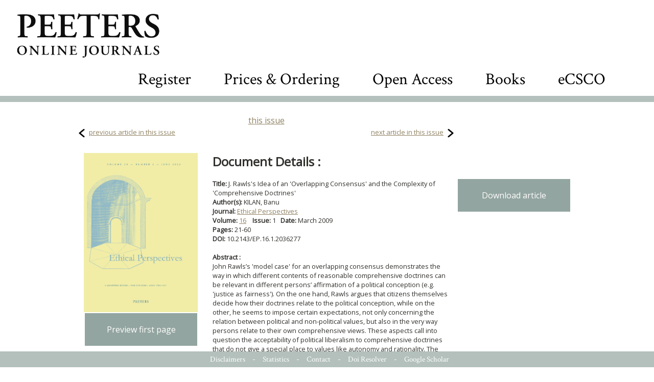

--- FILE ---
content_type: text/html; charset=UTF-8
request_url: https://poj.peeters-leuven.be/content.php?url=article&id=2036277&journal_code=EP
body_size: 5984
content:
<!DOCTYPE HTML PUBLIC "-//W3C//DTD HTML 4.0 Transitional//EN">
<html>
<head>
<title>PEETERS ONLINE JOURNALS</title>

	<meta http-equiv="Content-Type" content="text/html; charset=utf-8">
	<link rel="STYLESHEET" type="text/css" href="style_new.css">
<meta charset='UTF-8' name='citation_title' content='J. Rawls&apos;s Idea of an &apos;Overlapping Consensus&apos; and the Complexity of &apos;Comprehensive Doctrines&apos;'>
<meta charset='UTF-8' name='citation_author' content='KILAN, Banu'>
<meta name='citation_publication_date' content='2009-03-31'>
<meta charset='UTF-8' name='citation_journal_title' content='Ethical Perspectives'>
<meta name='citation_volume' content='16'>
<meta name='citation_issue' content='1'>
<meta name='citation_firstpage' content='21'>
<meta name='citation_lastpage' content='60'>
<meta name='citation_pdf_url' content='https://poj.peeters-leuven.be/content.php?url=article&id=2036277&journal_code=EP&download=yes'>

	<META NAME="description" CONTENT="">
	<META NAME="keywords" CONTENT="">
	<script src="js/jquery-1.7.1.min.js" type="text/javascript" language="javascript"></script>
	<script src="js/jquery.cycle.all.latest.js" type="text/javascript" language="javascript"></script>
	<meta http-equiv="content-type" content="text/html; charset=utf-8">
	<link href='https://fonts.googleapis.com/css?family=Crimson+Text:400,600,700' rel='stylesheet'></link>
<link href='https://fonts.googleapis.com/css?family=Open+Sans&display=swap:400,600,700' rel='stylesheet'></link>
	<script type="text/javascript">
		<!--

		function overlay_close()
		{
			$('#overlay').fadeOut();
		}

		function resize_cc()
		{
			var h = $(window).height()-500;
			if (h<400)
				h = 400;

			$('#containercontent').css('height', h);
			$('#contentlinks').css('height', h);
			$('#contentmidden').css('height', h);
			$('#contentrechts').css('height', h);
		}

		function category_click(item)
		{
			$('.lijst').css("background","url('images/pijl_leeg.gif') no-repeat 0px 6px white");
			$(item).css("background","url('images/pijl_zwart.gif') no-repeat 0px 6px white");

			var c = $(item).text();
			var all = (c == 'All categories');
			if (!all)
				$('.legende').hide();
			else
				$('.legende').show();
			var journals = $('.listjournals');
			for (var i=0;i<journals.length; i++)
			{
				var j = $(journals[i]);
				var jcat = j.attr('categories');
				if ( (jcat.indexOf(c) >= 0) || all)
					j.show();
				else
					j.hide();
			}
		}

		function go_journal(img)
		{
			document.location='content.php?url=journal&journal_code='+$(img).attr('journal_code');
		}

		$(function(){
			$(window).resize(function(){
				resize_cc();
			});
		});

		function calculateTimeout(currElement, nextElement, opts, isForward)
		{
			var x = 4000+Math.random()*15000; // at least 5 secs, at most 20
			return x;
		}

		$(function()
		{
			resize_cc();


				});

		function toggle_searchbox()
		{
			$('#search_value').toggle();
			if ($('#search_value').is(':visible'))
				$('#search_value').focus().select();

		}
		//-->
	</script>

	<style type="text/css" title="text/css">
		.head_font {
			font-family: 'Crimson Text', serif;
		}
		body {
		font-family: 'Open Sans', sans-serif;
		}

		#poj_logo {
			cursor:pointer;
			float:left;
			text-align:left;
			height:90px;
		}


		#overlay_image {
			/* width: 100%; */
			/* margin: 20px; */
			background-color: white;
		}

		#close_img {
			height:32px;
			cursor:pointer;
			position: absolute;
			top: 30px;
			left: 50%;
			z-index:3;
		}
		#logo_bar {
			position:relative;
			text-align:left;
			padding: 25px 5px 5px 30px;
		}
		#searchbox {
			margin-top: 20px;
			float:right;
			margin-right: 60px;
		}
		#searchbox img {
			vertical-align: middle;
		}
		#searchbox input {
			vertical-align:middle;
			border: 0px solid white;
			font-size: 48px;
			color:lightgrey;
			text-align:right;
			display:none;
		}
		#searchbox input {
		    outline-width: 0;
		    outline: none;
		    padding:5px 10px;
		}

		#searchbox a[selected='1'] {
			border-bottom:1px solid black
		}
		.footer a[selected='1'] {
			border-bottom:1px solid white
		}

		#searchbox input::selection {
		  color: darkgrey;
		  background: lightgrey;
		}

		#searchbox .box {
			font-size:32px;
			vertical-align: middle;
		    padding:5px 30px;
		}

		#containercovers {
			height:290px;
			background-color: #B3C0BC;
		}

		


		#overlay {
			width:100%;
			height:100%;
			position:fixed;
			top:0px;
			left:0px;
			display:none;
			z-index:2;
		}
		#overlay_bg {
			background-color:black;
			opacity:0.7;
			width:100%;
			height:100%;
			position:absolute;
			z-index:1;
			top:0px;
			left:0px;
		}

		#overlay_content {
			/* background-color: white; */
			border: 2px solid black;
			z-index: 2;
			height: 100%;
			width: 100%;
			position: fixed;
			top: 0px;
			left: 00px;
			padding: 10px;
			box-shadow: 5px 5px 5px grey;
			text-align: center;
			overflow: scroll;
			/* margin: 20px; */
		}

		#overlay_image {
			/* width: 100%; */
			/* margin: 20px; */
			background-color: white;
		}


#dialog_wrapper {
	width:100%;
	height:100%;
	position:absolute;
	top:0px;
	left:0px;
	display:none;
	z-index: 10;
}
#dialog_overlay {
	width:100%;
	height:100%;
	top:0px;
	left:0px;
	background-color:black;
	opacity:0.6;
}
#dialog {
	position:absolute;
	width:100%;
	height:100%;
	top:0px;
	left:0px;
}
#dialog_content {
	background-color:white;
	opacity:1;
	margin:20px;
	box-shadow: 5px 10px 10px #888888;
	position:relative;
}
#dialog_close {
	opacity:1;
	background:url('../images/sluit.png') no-repeat top left;
	background-size: 34px 34px;
	width:34px;
	height:34px;
	position:absolute;
	top:10px;
	right:10px;
	cursor:pointer;
}
#dialog_close:hover {
	background:url('../images/sluit_over.png') no-repeat top left;
	background-size: 34px 34px;
	width:34px;
	height:34px;
}
#dialog_title {
	color:#E6454B;
	font-family: 'Spectral', serif;
	font-size: 22px;
	font-weight: 500;
	padding:25px 25px 5px 25px;
	border-bottom:1px solid #DFDFDF;
}
#dialog_hoofding {
	color:#E6454B;
	font-family: 'Spectral', serif;
	font-size: 22px;
	font-weight: 500;
	padding:25px 25px 5px 25px;
	border-bottom:1px solid #DFDFDF;
	height:40px;
}
#dialog_body, #dialog_bodye {
	color:#404350;
	font-family: 'Montserrat', sans-serif;
	font-size: 16px;
	font-weight: 400;
	padding:5px 25px 25px 25px;
/*	max-height: 550px;*/
	overflow-y: scroll;
}
#dialog_body a {
/*	color:#E6454B;
	border-bottom:1px dotted #E6454B;*/
}
#dialog_body a:hover {
/*	border-bottom:1px solid #E6454B;*/
}


	</style>

<!-- Matomo -->
<script>
/*
  var _paq = window._paq = window._paq || [];
  // tracker methods like "setCustomDimension" should be called before "trackPageView"
  _paq.push(['setCustomDimension', customDimensionId = 3, customDimensionValue = "EP"]);
_paq.push(['setCustomDimension', customDimensionId = 4, customDimensionValue = "article"]);
  _paq.push(['setDocumentTitle', 'article']);
  _paq.push(['trackPageView']);
  _paq.push(['enableLinkTracking']);
  (function() {
    var u="//stats.peeters-leuven.be/";
    _paq.push(['setTrackerUrl', u+'matomo.php']);
    _paq.push(['setSiteId', '1']);
    var d=document, g=d.createElement('script'), s=d.getElementsByTagName('script')[0];
    g.async=true; g.src=u+'matomo.js'; s.parentNode.insertBefore(g,s);
  })();*/
</script>
<!-- End Matomo Code -->

</head>
<body>

<center>

<div id=logo_bar>
	<img id=poj_logo src=images/PeetersLogoGaramond.jpg onClick="document.location='content.php'">
	<div id=searchbox class=head_font>
		<span class=box><a href=content.php?url=CMS.php&section=registration  >Register</a></span>
		<span class=box><a href=content.php?url=CMS.php&section=prices  >Prices & Ordering</a></span>
		<span class=box><a href=content.php?url=CMS.php&section=open_access  >Open Access</a></span>
		<span class=box><a href=https://www.peeters-leuven.be target=_blank>Books</a></span>
		<span class=box><a href=https://ecsco.peeters-leuven.be target=_blank>eCSCO</a></span>
<!--

		<input id=search_value name=search_value value='enter text and hit return'>
		<img src=/images/search_icon.png onClick=toggle_searchbox()>
-->
	</div>
</div>

<div class="clear"></div>

<div id='contentboven2'></div>
<div id='containercontent2'> 

	<script type="text/javascript">
		function preview_first_page(btn)
		{
			var page_img = $(btn).attr('page_img');

			$('#overlay_content').html("<img src='"+page_img+"'>");
			$('#overlay').show();
		}

		function resize_cc()
		{
		return;
			var h = $(window).height()-500;
			if (h<365)
				h = 365;

			$('#containercontent').css('height', h);
			$('#contentlinks').css('height', h);
			$('#contentmidden').css('height', h);
			$('#contentrechts').css('height', h);
		}

		$(function(){
			$(window).resize(function(){
				resize_cc();
			});
		});

		$(function()
		{
			resize_cc();
		});

		function show_login()
		{
			document.getElementById('login_div').style.display='';
			document.getElementById('register_div').style.display='none';
			document.getElementById('lost_login_div').style.display='none';
		}
		function show_registration()
		{
			document.getElementById('login_div').style.display='none';
			document.getElementById('register_div').style.display='';
			document.getElementById('lost_login_div').style.display='none';
		}
		function lost_registration()
		{
			document.getElementById('login_div').style.display='none';
			document.getElementById('register_div').style.display='none';
			document.getElementById('lost_login_div').style.display='';
		}

		function forgot_password()
		{
			var mail = prompt('enter your email adres');
			if (mail)
			{
				$.get('lost_password.php?mail='+encodeURIComponent(mail)+'&journal=EP', function(res)
				{
					alert(res);
				});
			}
		}

		function access_request_received()
		{
			if ( (xmlhttp.readyState==4) && (xmlhttp.status==200) )
			{
				// possible return values :
				// 		no such credentials
				// 		journal not authorized
				// 		already registered
				// 		blocked
				// 		invalid invoice
				// 		ok
				//
				if (xmlhttp.responseText == 'no such credentials')
				{
					alert('no such credentials. Please verify the form.');
				}
				else if (xmlhttp.responseText == 'journal not authorized')
				{
					alert('these credentials do not authorize access to this journal.');
				}
				else if (xmlhttp.responseText == 'blocked')
				{
					alert('this account has been blocked due to abuse.');
				}
				else if (xmlhttp.responseText == 'already registered')
				{
					alert('this account has already been registered.');
				}
				else if (xmlhttp.responseText == 'invalid invoice')
				{
					alert('invalid invoice number specified. Please verify the form.');
				}
				else if (xmlhttp.responseText == 'ok')
				{
					alert('registration succesfully received. You can now login and request your download');
					show_login();
					document.getElementById('registered_yes').checked = true;
					document.getElementById('registered_no').checked = false;
				}
				else
					alert('unknown error\n\n'+xmlhttp.responseText);


				document.getElementById('registering_spinner').style.display='none';
			}
		}

		function fetch_by_email_login_received()
		{
			if ( (xmlhttp.readyState==4) && (xmlhttp.status==200))
			{
				// five possible return values :
				//		bad login
				//		blocked
				//  	journal not authorized
				// 		ok
				//
				if (xmlhttp.responseText == 'bad login')
				{
					alert('bad login. Please verify.');
				}
				else if (xmlhttp.responseText == 'journal not authorized')
				{
					alert('your credentials do not authorize access to this journal.\n\nMake sure you requested access for this journal : you have to do this once for each journal.');
				}
				else if (xmlhttp.responseText == 'blocked')
				{
					alert('these credentials have been blocked due to abuse.');
				}
				else if (xmlhttp.responseText == 'ok')
				{
					document.getElementById('personal_fetch_pdf_form').submit();
				}
				else
				{
					alert('unknown error\n\n'+xmlhttp.responseText);
				}
				document.getElementById('fetching_pdf_spinner').style.display='none';
			}
		}

		function request_personal_access()
		{
			if (document.getElementById('signup_email').value == '')
			{
				alert('you must provide an email address');
				return false;
			}
			if (document.getElementById('signup_password').value == '')
			{
				alert('you must provide a password');
				return false;
			}
			if (document.getElementById('signup_password').value != document.getElementById('signup_password2').value)
			{
				alert('password verification failed');
				return false;
			}
			if (document.getElementById('signup_email').value.indexOf('@') <= 0)
			{
				alert('that is not a valid email address');
				return false;
			}
			if (document.getElementById('signup_first_name').value == '')
			{
				alert('you must provide a first name');
				return false;
			}
			if (document.getElementById('signup_last_name').value == '')
			{
				alert('you must provide a last name');
				return false;
			}
			if (document.getElementById('signup_invoice') != null && document.getElementById('signup_invoice').value == '')
			{
				alert('you must provide a invoice number');
				return false;
			}

			// if we got here, the form was properly filled. Send async
			var url = 'request_personal_access.php?journal='+ document.getElementById('journal_code').value;
			url = url + '&signup_email='+document.getElementById('signup_email').value;
			url = url + '&signup_password='+document.getElementById('signup_password').value;
			url = url + '&signup_first_name='+document.getElementById('signup_first_name').value;
			url = url + '&signup_last_name='+document.getElementById('signup_last_name').value;
			if (document.getElementById('signup_invoice') != null)
				url = url + '&signup_invoice='+document.getElementById('signup_invoice').value;

			document.getElementById('registering_spinner').style.display='';
			if (window.ActiveXObject) // code for IE
			{
				xmlhttp=new ActiveXObject("Microsoft.XMLHTTP")
				if (xmlhttp)
				{
					xmlhttp.onreadystatechange=access_request_received;
					xmlhttp.open("GET",url,true)
					xmlhttp.setRequestHeader('Pragma','no-cache');
					xmlhttp.setRequestHeader('Cache-Control', 'no-cache');
					xmlhttp.setRequestHeader('If-Modified-Since', 'Wed, 15 Nov 1995 00:00:00 GMT');
					xmlhttp.send()
				}
			}
			else if (window.XMLHttpRequest)  // code for Mozilla, etc.
			{
				xmlhttp=new XMLHttpRequest()
				xmlhttp.onreadystatechange=access_request_received;
				xmlhttp.open("GET",url)
				xmlhttp.setRequestHeader('If-Modified-Since', 'Wed, 15 Nov 1995 00:00:00 GMT');
				xmlhttp.send(null)
			}

			return false;
		}

		function fetch_pdf_by_email()
		{
			if (document.getElementById('fetch_email').value == '')
			{
				alert('you must provide an email address');
				return false;
			}
			if (document.getElementById('fetch_password').value == '')
			{
				alert('you must provide a password');
				return false;
			}

			var url = 'personal_login_check.php?journal='+ document.getElementById('journal_code').value;
			url = url + '&fetch_email='+document.getElementById('fetch_email').value;
			url = url + '&fetch_password='+document.getElementById('fetch_password').value;


			document.getElementById('fetching_pdf_spinner').style.display='';
			if (window.ActiveXObject) // code for IE
			{
				xmlhttp=new ActiveXObject("Microsoft.XMLHTTP")
				if (xmlhttp)
				{
					xmlhttp.onreadystatechange=fetch_by_email_login_received
					xmlhttp.open("GET",url,true)
					xmlhttp.setRequestHeader('Pragma','no-cache');
					xmlhttp.setRequestHeader('Cache-Control', 'no-cache');
					xmlhttp.setRequestHeader('If-Modified-Since', 'Wed, 15 Nov 1995 00:00:00 GMT');
					xmlhttp.send()
				}
			}
			else if (window.XMLHttpRequest)  // code for Mozilla, etc.
			{
				xmlhttp=new XMLHttpRequest()
				xmlhttp.onreadystatechange=fetch_by_email_login_received
				xmlhttp.open("GET",url)
				xmlhttp.setRequestHeader('If-Modified-Since', 'Wed, 15 Nov 1995 00:00:00 GMT');
				xmlhttp.send(null)
			}

			return false;
		}


		$(function()
		{
					});
	</script>




<center style='display:inline-block;width:750px;'>
<a href="content.php?url=issue&journal_code=EP&issue=1&vol=16">this issue</a></center>

<table width=750px border=0><tr><td class=whitecell><font size='2'><img class=nextprevbtn src="images/prev.png"> <a href="content.php?url=article.php&id=2036276&journal_code=EP">previous article in this issue</a></td><td align=right class=whitecell width=50%><font size='2'><a href="content.php?url=article.php&id=2036278&journal_code=EP">next article in this issue</a> <img class=nextprevbtn src="images/next.png"></td></tr></table><br>


				<table width='100%' border=0 style='padding-left:15px'>
				<tr>
				<td class=whitecell style='vertical-align:top'>
					<img class=journal_cover src='/journal_images/EP.jpg'  style='padding-right:25px'>
<div id=preview_btn onClick=preview_first_page(this) class=bluebutton page_img='first_pages/EP/EP1601003-000001.png' style='color:white;text-align:center;cursor:pointer;'>Preview first page</div>				<td class=whitecell>
							<b><font size="5">Document Details :</font></b><br><br>
						<b>Title: </b>
						J. Rawls's Idea of an 'Overlapping Consensus' and the Complexity of 'Comprehensive Doctrines'<br>
												<b>Author(s): </b>KILAN, Banu<br>
						<b>Journal: </b><a href='content.php?url=journal.php&journal_code=EP'>Ethical Perspectives</a><br>
						<b>Volume: </b>
						<a href='content.php?url=issue.php&journal_code=EP&issue=1&vol=16'>16</a>						&nbsp;&nbsp;
						<b>Issue:</b> 1
&nbsp;&nbsp;<b>Date: </b>March 2009 &nbsp;&nbsp;<br><b>Pages: </b>
21-60<br>
<b>DOI: </b>
10.2143/EP.16.1.2036277<br>
							<br>
							<b>Abstract :</b><b><br>
</b>
John Rawls’s 'model case' for an overlapping consensus demonstrates the way in which different contents of reasonable comprehensive doctrines can be relevant in different persons’ affirmation of a political conception (e.g. 'justice as fairness'). On the one hand, Rawls argues that citizens themselves decide how their doctrines relate to the political conception, while on the other, he seems to impose certain expectations, not only concerning the relation between political and non-political values, but also in the very way persons relate to their own comprehensive views. These aspects call into question the acceptability of political liberalism to comprehensive doctrines that do not give a special place to values like autonomy and rationality. The model case also sees persons’ comprehensive views as abstract and closed ‘totalities’ detached from a socio-cultural dimension. When seen from these perspectives, although they have different contents, 'reasonable comprehensive doctrines' risk becoming similar in form: homogenous and monolithic totalities devoid of dynamism and interaction. This picture is not only too simplistic with respect to the plurality of doctrines that exist in our multi-cultural societies, but it also runs the risk of including fewer people within Rawls’s idea of an overlapping consensus. This paper first explores the relation between 'reasonable pluralism' and 'overlapping consensus', and then demonstrates how Rawls’s 'wide view of public reason' opens up an inter-subjective perspective in political liberalism that can challenge the simplistic appearance of a comprehensive doctrine.<br>
							<br>
										</font>

				<center>
</td>	
<td class=whitecell width=250 style='vertical-align:top;padding-top:50px;'>
<center><a href="/content.php?url=article&id=2036277&journal_code=EP&download=yes" class=bluebutton style='color:white'>Download article<br></a></font></b><br><center><br></td>
</table></div>
<div class="clearempty">&#160;</div>

<div id="contentonder"><img src="images/space.gif" width="988" height="20" border="0" alt=""></div>
<div class="clear"></div>
<div class="footer head_font" style='padding:5px;position: fixed;bottom: 0px;width: 100%;'>
	<a href="content.php?url=CMS.php&section=disclaimer"  class="footer">Disclaimers</a> -
	<a href="secure/COUNTER/login.php"  class="footer">Statistics</a> -
	<a href="content.php?url=CMS.php&section=contact" class="footer">Contact</a> -
	<a href="content.php?url=CMS.php&section=doi_resolver" class="footer">Doi Resolver</a> -
	<a href="content.php?url=CMS.php&section=google_scholar" class="footer">Google Scholar</a>
</div>
</center>

	<div id=overlay>
		<div id=overlay_bg>
		</div>
		<div id=overlay_content>
			<img id=overlay_image src='images/loading.gif' style='width:25%;padding-top: 25%;'>
		</div>
		<img id=close_img src='images/close_img.png' onClick=overlay_close()>
	</div>


	<div id=dialog_wrapper class=dialog_wrapper>
		<div id=dialog_overlay>
		</div>
		<div id=dialog>
			<div id=dialog_content>
				<div id=dialog_close onClick=close_dialog('edit_record')></div>
				<div id=dialog_title>
				</div>
				<div id=dialog_body>
				</div>
			</div>
		</div>
	</div>

</html>